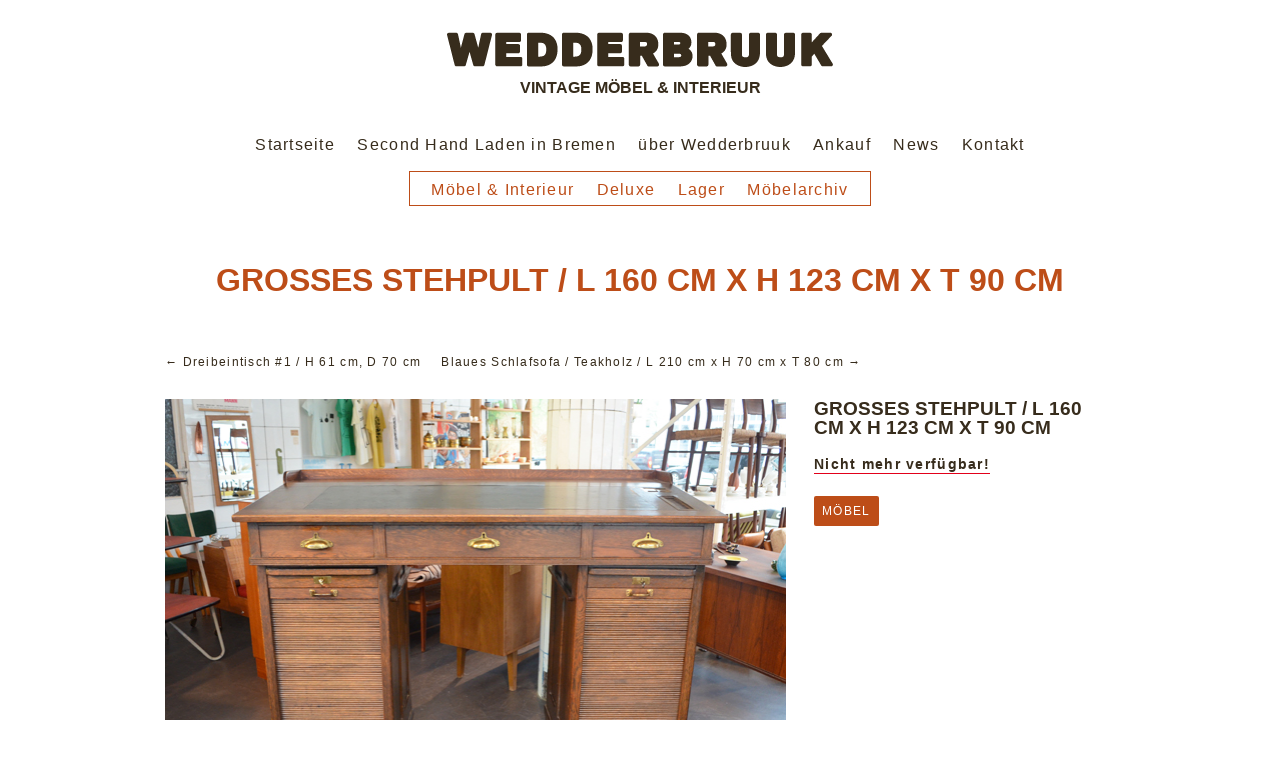

--- FILE ---
content_type: text/html; charset=UTF-8
request_url: https://www.wedderbruuk.de/produkt/grosses-stehpult/
body_size: 7646
content:
<!DOCTYPE html>
<html lang="de">

<head>
	<meta http-equiv="Content-Type" content="text/html; charset=UTF-8" />
	
	
	<meta name="viewport" content="width=device-width, initial-scale = 1.0, maximum-scale=1.0, user-scalable=no" />
	
	
	
		
	<link rel="stylesheet" href="https://www.wedderbruuk.de/data/themes/wedderbruuk/style.css" type="text/css" media="screen" />
	<link rel="alternate" type="application/rss+xml" title="WEDDERBRUUK RSS Feed" href="https://www.wedderbruuk.de/feed/" />
	<link rel="alternate" type="application/atom+xml" title="WEDDERBRUUK Atom Feed" href="https://www.wedderbruuk.de/feed/atom/" />
	
			<link rel="shortcut icon" href="https://www.wedderbruuk.de/data/uploads/2013/04/wedderbruuk.png" />
		
	<meta name='robots' content='index, follow, max-image-preview:large, max-snippet:-1, max-video-preview:-1' />

	<!-- This site is optimized with the Yoast SEO plugin v26.4 - https://yoast.com/wordpress/plugins/seo/ -->
	<title>Großes Stehpult / L 160 cm x H 123 cm x T 90 cm - WEDDERBRUUK</title>
	<link rel="canonical" href="https://www.wedderbruuk.de/produkt/grosses-stehpult/" />
	<meta property="og:locale" content="de_DE" />
	<meta property="og:type" content="article" />
	<meta property="og:title" content="Großes Stehpult / L 160 cm x H 123 cm x T 90 cm - WEDDERBRUUK" />
	<meta property="og:url" content="https://www.wedderbruuk.de/produkt/grosses-stehpult/" />
	<meta property="og:site_name" content="WEDDERBRUUK" />
	<meta property="article:modified_time" content="2021-03-09T16:54:25+00:00" />
	<meta property="og:image" content="https://www.wedderbruuk.de/data/uploads/2021/02/Grosses-stehpult.jpg" />
	<meta property="og:image:width" content="620" />
	<meta property="og:image:height" content="465" />
	<meta property="og:image:type" content="image/jpeg" />
	<script type="application/ld+json" class="yoast-schema-graph">{"@context":"https://schema.org","@graph":[{"@type":"WebPage","@id":"https://www.wedderbruuk.de/produkt/grosses-stehpult/","url":"https://www.wedderbruuk.de/produkt/grosses-stehpult/","name":"Großes Stehpult / L 160 cm x H 123 cm x T 90 cm - WEDDERBRUUK","isPartOf":{"@id":"https://www.wedderbruuk.de/#website"},"primaryImageOfPage":{"@id":"https://www.wedderbruuk.de/produkt/grosses-stehpult/#primaryimage"},"image":{"@id":"https://www.wedderbruuk.de/produkt/grosses-stehpult/#primaryimage"},"thumbnailUrl":"https://www.wedderbruuk.de/data/uploads/2021/02/Grosses-stehpult.jpg","datePublished":"2021-02-17T22:54:48+00:00","dateModified":"2021-03-09T16:54:25+00:00","breadcrumb":{"@id":"https://www.wedderbruuk.de/produkt/grosses-stehpult/#breadcrumb"},"inLanguage":"de","potentialAction":[{"@type":"ReadAction","target":["https://www.wedderbruuk.de/produkt/grosses-stehpult/"]}]},{"@type":"ImageObject","inLanguage":"de","@id":"https://www.wedderbruuk.de/produkt/grosses-stehpult/#primaryimage","url":"https://www.wedderbruuk.de/data/uploads/2021/02/Grosses-stehpult.jpg","contentUrl":"https://www.wedderbruuk.de/data/uploads/2021/02/Grosses-stehpult.jpg","width":620,"height":465},{"@type":"BreadcrumbList","@id":"https://www.wedderbruuk.de/produkt/grosses-stehpult/#breadcrumb","itemListElement":[{"@type":"ListItem","position":1,"name":"Home","item":"https://www.wedderbruuk.de/"},{"@type":"ListItem","position":2,"name":"Großes Stehpult / L 160 cm x H 123 cm x T 90 cm"}]},{"@type":"WebSite","@id":"https://www.wedderbruuk.de/#website","url":"https://www.wedderbruuk.de/","name":"WEDDERBRUUK","description":"Vintage Möbel &amp; Interieur","potentialAction":[{"@type":"SearchAction","target":{"@type":"EntryPoint","urlTemplate":"https://www.wedderbruuk.de/?s={search_term_string}"},"query-input":{"@type":"PropertyValueSpecification","valueRequired":true,"valueName":"search_term_string"}}],"inLanguage":"de"}]}</script>
	<!-- / Yoast SEO plugin. -->


<link rel='dns-prefetch' href='//www.wedderbruuk.de' />
<link rel="alternate" title="oEmbed (JSON)" type="application/json+oembed" href="https://www.wedderbruuk.de/wp-json/oembed/1.0/embed?url=https%3A%2F%2Fwww.wedderbruuk.de%2Fprodukt%2Fgrosses-stehpult%2F" />
<link rel="alternate" title="oEmbed (XML)" type="text/xml+oembed" href="https://www.wedderbruuk.de/wp-json/oembed/1.0/embed?url=https%3A%2F%2Fwww.wedderbruuk.de%2Fprodukt%2Fgrosses-stehpult%2F&#038;format=xml" />
<style id='wp-img-auto-sizes-contain-inline-css' type='text/css'>
img:is([sizes=auto i],[sizes^="auto," i]){contain-intrinsic-size:3000px 1500px}
/*# sourceURL=wp-img-auto-sizes-contain-inline-css */
</style>
<style id='wp-emoji-styles-inline-css' type='text/css'>

	img.wp-smiley, img.emoji {
		display: inline !important;
		border: none !important;
		box-shadow: none !important;
		height: 1em !important;
		width: 1em !important;
		margin: 0 0.07em !important;
		vertical-align: -0.1em !important;
		background: none !important;
		padding: 0 !important;
	}
/*# sourceURL=wp-emoji-styles-inline-css */
</style>
<style id='wp-block-library-inline-css' type='text/css'>
:root{--wp-block-synced-color:#7a00df;--wp-block-synced-color--rgb:122,0,223;--wp-bound-block-color:var(--wp-block-synced-color);--wp-editor-canvas-background:#ddd;--wp-admin-theme-color:#007cba;--wp-admin-theme-color--rgb:0,124,186;--wp-admin-theme-color-darker-10:#006ba1;--wp-admin-theme-color-darker-10--rgb:0,107,160.5;--wp-admin-theme-color-darker-20:#005a87;--wp-admin-theme-color-darker-20--rgb:0,90,135;--wp-admin-border-width-focus:2px}@media (min-resolution:192dpi){:root{--wp-admin-border-width-focus:1.5px}}.wp-element-button{cursor:pointer}:root .has-very-light-gray-background-color{background-color:#eee}:root .has-very-dark-gray-background-color{background-color:#313131}:root .has-very-light-gray-color{color:#eee}:root .has-very-dark-gray-color{color:#313131}:root .has-vivid-green-cyan-to-vivid-cyan-blue-gradient-background{background:linear-gradient(135deg,#00d084,#0693e3)}:root .has-purple-crush-gradient-background{background:linear-gradient(135deg,#34e2e4,#4721fb 50%,#ab1dfe)}:root .has-hazy-dawn-gradient-background{background:linear-gradient(135deg,#faaca8,#dad0ec)}:root .has-subdued-olive-gradient-background{background:linear-gradient(135deg,#fafae1,#67a671)}:root .has-atomic-cream-gradient-background{background:linear-gradient(135deg,#fdd79a,#004a59)}:root .has-nightshade-gradient-background{background:linear-gradient(135deg,#330968,#31cdcf)}:root .has-midnight-gradient-background{background:linear-gradient(135deg,#020381,#2874fc)}:root{--wp--preset--font-size--normal:16px;--wp--preset--font-size--huge:42px}.has-regular-font-size{font-size:1em}.has-larger-font-size{font-size:2.625em}.has-normal-font-size{font-size:var(--wp--preset--font-size--normal)}.has-huge-font-size{font-size:var(--wp--preset--font-size--huge)}.has-text-align-center{text-align:center}.has-text-align-left{text-align:left}.has-text-align-right{text-align:right}.has-fit-text{white-space:nowrap!important}#end-resizable-editor-section{display:none}.aligncenter{clear:both}.items-justified-left{justify-content:flex-start}.items-justified-center{justify-content:center}.items-justified-right{justify-content:flex-end}.items-justified-space-between{justify-content:space-between}.screen-reader-text{border:0;clip-path:inset(50%);height:1px;margin:-1px;overflow:hidden;padding:0;position:absolute;width:1px;word-wrap:normal!important}.screen-reader-text:focus{background-color:#ddd;clip-path:none;color:#444;display:block;font-size:1em;height:auto;left:5px;line-height:normal;padding:15px 23px 14px;text-decoration:none;top:5px;width:auto;z-index:100000}html :where(.has-border-color){border-style:solid}html :where([style*=border-top-color]){border-top-style:solid}html :where([style*=border-right-color]){border-right-style:solid}html :where([style*=border-bottom-color]){border-bottom-style:solid}html :where([style*=border-left-color]){border-left-style:solid}html :where([style*=border-width]){border-style:solid}html :where([style*=border-top-width]){border-top-style:solid}html :where([style*=border-right-width]){border-right-style:solid}html :where([style*=border-bottom-width]){border-bottom-style:solid}html :where([style*=border-left-width]){border-left-style:solid}html :where(img[class*=wp-image-]){height:auto;max-width:100%}:where(figure){margin:0 0 1em}html :where(.is-position-sticky){--wp-admin--admin-bar--position-offset:var(--wp-admin--admin-bar--height,0px)}@media screen and (max-width:600px){html :where(.is-position-sticky){--wp-admin--admin-bar--position-offset:0px}}
/*wp_block_styles_on_demand_placeholder:697ec2395b118*/
/*# sourceURL=wp-block-library-inline-css */
</style>
<style id='classic-theme-styles-inline-css' type='text/css'>
/*! This file is auto-generated */
.wp-block-button__link{color:#fff;background-color:#32373c;border-radius:9999px;box-shadow:none;text-decoration:none;padding:calc(.667em + 2px) calc(1.333em + 2px);font-size:1.125em}.wp-block-file__button{background:#32373c;color:#fff;text-decoration:none}
/*# sourceURL=/wp-includes/css/classic-themes.min.css */
</style>
<link rel='stylesheet' id='superfish-css' href='https://www.wedderbruuk.de/data/themes/wedderbruuk/css/superfish.css?ver=1.4.8' type='text/css' media='all' />
<link rel='stylesheet' id='lightbox-css' href='https://www.wedderbruuk.de/data/themes/wedderbruuk/css/lightbox.css?ver=6.9' type='text/css' media='all' />
<link rel='stylesheet' id='slideshow-css' href='https://www.wedderbruuk.de/data/themes/wedderbruuk/css/flexslider.css?ver=1.8' type='text/css' media='all' />
<script type="text/javascript" src="https://www.wedderbruuk.de/wp-includes/js/jquery/jquery.min.js?ver=3.7.1" id="jquery-core-js"></script>
<script type="text/javascript" src="https://www.wedderbruuk.de/wp-includes/js/jquery/jquery-migrate.min.js?ver=3.4.1" id="jquery-migrate-js"></script>
<link rel="https://api.w.org/" href="https://www.wedderbruuk.de/wp-json/" /><meta name="generator" content="WordPress 6.9" />
<link rel='shortlink' href='https://www.wedderbruuk.de/?p=11902' />
<meta name="generator" content=" " />

<style type="text/css" media="screen">


	blockquote, address {
		border-left: 5px solid #627c51;
	}	
	#filterNav .selected, #filterNav a.selected:hover, #content .project.small .inside {
		background-color: #627c51;
	}	

#mainNav ul a, #mainNav ul li.sfHover ul a { color: #372c1c !important;	}
	#mainNav ul li.current a,
	#mainNav ul li.current-cat a,
	#mainNav ul li.current_page_item a,
	#mainNav ul li.current-menu-item a,
	#mainNav ul li.current-post-ancestor a,	
	.single-post #mainNav ul li.current_page_parent a,
	#mainNav ul li.current-category-parent a,
	#mainNav ul li.current-category-ancestor a,
	#mainNav ul li.current-portfolio-ancestor a,
	#mainNav ul li.current-projects-ancestor a {
		color: #bd4d18 !important;		
	}
	#mainNav ul li.sfHover a,
	#mainNav ul li a:hover,
	#mainNav ul li:hover {
		color: #bd4d18 !important;	
	}
	#mainNav ul li.sfHover ul a:hover { color: #bd4d18 !important;}	

.button, #searchsubmit, input[type="submit"] {background-color: #bd4d18 !important;}
.button:hover, #searchsubmit:hover, input[type="submit"]:hover {background-color: #043c4d !important;}


</style>

<!--[if IE 7]>
<link rel="stylesheet" href="https://www.wedderbruuk.de/data/themes/wedderbruuk/css/ie7.css" type="text/css" media="screen" />
<![endif]-->
<!--[if IE 8]>
<link rel="stylesheet" href="https://www.wedderbruuk.de/data/themes/wedderbruuk/css/ie8.css" type="text/css" media="screen" />
<![endif]-->
<!--[if IE]><script src="https://cdnjs.cloudflare.com/ajax/libs/html5shiv/3.7.3/html5shiv.min.js"></script><![endif]-->




	
  
</head>

<body class="wp-singular produkt-template-default single single-produkt postid-11902 wp-theme-wedderbruuk " >

<div id="container">	
<div id="header">
	<div class="inside clearfix">
							
				<div id="logo">
						
			<h1 class="logo"><a href="https://www.wedderbruuk.de"><img src="/data/wedderbruuk-logo-2022.png" alt="WEDDERBRUUK" /></a></h1>
			<h2>Vintage Möbel &amp; Interieur</h2>
			
		</div>
		
		<br />
		
		<div id="mainNav" class="clearfix">							
			<div class="menu-hauptmenue-container"><ul id="menu-hauptmenue" class="sf-menu"><li id="menu-item-722" class="menu-item menu-item-type-post_type menu-item-object-page menu-item-home menu-item-722"><a href="https://www.wedderbruuk.de/">Startseite</a></li>
<li id="menu-item-251" class="menu-item menu-item-type-post_type menu-item-object-page menu-item-251"><a href="https://www.wedderbruuk.de/second-hand-laden-bremen/">Second Hand Laden in Bremen</a></li>
<li id="menu-item-70" class="menu-item menu-item-type-post_type menu-item-object-page menu-item-70"><a href="https://www.wedderbruuk.de/wedderbruuk/">über Wedderbruuk</a></li>
<li id="menu-item-933" class="menu-item menu-item-type-post_type menu-item-object-page menu-item-933"><a href="https://www.wedderbruuk.de/ankauf-moebel-bremen/">Ankauf</a></li>
<li id="menu-item-103" class="menu-item menu-item-type-post_type menu-item-object-page current_page_parent menu-item-103"><a href="https://www.wedderbruuk.de/blog/">News</a></li>
<li id="menu-item-16" class="menu-item menu-item-type-post_type menu-item-object-page menu-item-16"><a href="https://www.wedderbruuk.de/kontakt/">Kontakt</a></li>
</ul></div>			
		</div>	
		
		<br />	
		
	<div id="productNav" class="clearfix">							
		<div class="menu-produktmenu-container"><ul id="menu-produktmenu" class="sf-menu"><li id="menu-item-1312" class="menu-item menu-item-type-post_type menu-item-object-page menu-item-1312"><a href="https://www.wedderbruuk.de/vintage-moebel-interieur/">Möbel &#038; Interieur</a></li>
<li id="menu-item-9640" class="menu-item menu-item-type-post_type menu-item-object-page menu-item-9640"><a href="https://www.wedderbruuk.de/mid-century-modern/" title="Deluxe / Mid-Century Modern">Deluxe</a></li>
<li id="menu-item-9086" class="menu-item menu-item-type-post_type menu-item-object-page menu-item-9086"><a href="https://www.wedderbruuk.de/lager/">Lager</a></li>
<li id="menu-item-4533" class="menu-item menu-item-type-post_type menu-item-object-page menu-item-4533"><a href="https://www.wedderbruuk.de/moebel/">Möbelarchiv</a></li>
</ul></div>			
	</div>		
	</div>	
	
	</div>
	


	<div id="slider">
	
	<div id="slider-content">

	<div id="slider-start">
 
 	 	
	<h1>Großes Stehpult / L 160 cm x H 123 cm x T 90 cm</h1>
	
		

	
	</div>
	
	
	</div>
	</div>
		
	
	
	

<div class="wrap">
<div id="main" class="clearfix">		
		
		<div id="pageHead">
			<div class="projectNav clearfix">
				<div class="previous ">
					<a href="https://www.wedderbruuk.de/produkt/dreibeintisch-1/" rel="prev">&larr; Dreibeintisch #1 /  H 61 cm, D 70 cm</a>				</div>				
				<div class="next ">						
					<a href="https://www.wedderbruuk.de/produkt/blaues-schlafsofa-teakholz/" rel="next">Blaues Schlafsofa / Teakholz / L 210 cm x H 70 cm x T 80 cm &rarr;</a>				
				</div>					
			</div> <!-- end navigation -->					
		</div>
				 
		<div id="content" class="full">			
						    
			<div class="project clearfix">   
			
			
				
				
				
								
				<div class="two_third">	
				 
					<div class="flexslider clearfix">
					<ul class="slides">
				 
										
				 
						<li><img src="https://www.wedderbruuk.de/data/uploads/2021/02/Grosses-stehpult.jpg" title="Großes Stehpult / L 160 cm x H 123 cm x T 90 cm" alt="Großes Stehpult / L 160 cm x H 123 cm x T 90 cm" /></li>
						
				 
									 
					</ul>
					</div>	
					
				</div>
				
					
				<script type="text/javascript">
				//<![CDATA[
				
				jQuery(window).load(function() {			
					jQuery('.flexslider').flexslider({
						slideshowSpeed: 6000,  
						directionNav: true,
						slideshow: 1, 
						controlsContainer: '.slideshow',		 				
						animation: 'fade',
						animationLoop: true	
					});  
				});
				
				//]]>
				</script>
					
				 
								
				
				
				<div class="one_third last info">
				
				<h2>Großes Stehpult / L 160 cm x H 123 cm x T 90 cm</h2>
				
				<p><strong class="verfuegbarkeit">
				Nicht mehr verfügbar!	
				</strong>
				
				
					
				
				
								
				
				</p>
				
				<ul class="skillList clearfix"><li><span><a href="https://www.wedderbruuk.de/typ/typ-moebel//">Möbel</a></span></li>
</ul>	
						
				
				</div>	
				
				
				
				<div id="anfrage" class="one_half">						
				
								
					
				</div>
				
				
						

																
							
								
			</div>
													    	
		</div>
	
	</div>
	</div>	
	<div id="footer" >
		<div class="inside">		
		<div class="main clearfix">
			
			<div id="nav_menu-3" class="oneThird widget_nav_menu footerBox widgetBox"><h3>Allgemeine Seiten:</h3><div class="menu-menue-footer-container"><ul id="menu-menue-footer" class="menu"><li id="menu-item-71" class="menu-item menu-item-type-post_type menu-item-object-page menu-item-71"><a href="https://www.wedderbruuk.de/wedderbruuk/">über Wedderbruuk</a></li>
<li id="menu-item-336" class="menu-item menu-item-type-post_type menu-item-object-page menu-item-336"><a href="https://www.wedderbruuk.de/second-hand-laden-bremen/">Second Hand Laden</a></li>
<li id="menu-item-6837" class="menu-item menu-item-type-post_type menu-item-object-page menu-item-6837"><a href="https://www.wedderbruuk.de/ankauf-moebel-bremen/">Ankauf</a></li>
<li id="menu-item-102" class="menu-item menu-item-type-post_type menu-item-object-page current_page_parent menu-item-102"><a href="https://www.wedderbruuk.de/blog/">Blog</a></li>
<li id="menu-item-359" class="menu-item menu-item-type-post_type menu-item-object-page menu-item-privacy-policy menu-item-359"><a rel="privacy-policy" href="https://www.wedderbruuk.de/datenschutz/">Datenschutz</a></li>
<li id="menu-item-64" class="menu-item menu-item-type-post_type menu-item-object-page menu-item-64"><a href="https://www.wedderbruuk.de/kontakt/">Kontakt</a></li>
<li id="menu-item-65" class="menu-item menu-item-type-post_type menu-item-object-page menu-item-65"><a href="https://www.wedderbruuk.de/impressum/">Impressum</a></li>
</ul></div></div><div id="nav_menu-4" class="oneThird widget_nav_menu footerBox widgetBox"><h3>Produkte:</h3><div class="menu-menue-footer-2-container"><ul id="menu-menue-footer-2" class="menu"><li id="menu-item-1314" class="menu-item menu-item-type-post_type menu-item-object-page menu-item-1314"><a href="https://www.wedderbruuk.de/vintage-moebel-interieur/">Vintage Möbel &#038; Interieur</a></li>
<li id="menu-item-9641" class="menu-item menu-item-type-post_type menu-item-object-page menu-item-9641"><a href="https://www.wedderbruuk.de/mid-century-modern/" title="Deluxe / Mid-Century Modern">Deluxe</a></li>
<li id="menu-item-9088" class="menu-item menu-item-type-post_type menu-item-object-page menu-item-9088"><a href="https://www.wedderbruuk.de/lager/">Lager</a></li>
<li id="menu-item-4532" class="menu-item menu-item-type-post_type menu-item-object-page menu-item-4532"><a href="https://www.wedderbruuk.de/moebel/">Möbelarchiv</a></li>
<li id="menu-item-1132" class="menu-item menu-item-type-post_type menu-item-object-page menu-item-1132"><a href="https://www.wedderbruuk.de/sortiment/">Sortiment</a></li>
<li id="menu-item-6844" class="menu-item menu-item-type-post_type menu-item-object-page menu-item-6844"><a href="https://www.wedderbruuk.de/beutel-und-taschen/">Beutel und Taschen</a></li>
</ul></div></div><div id="nav_menu-5" class="oneThird widget_nav_menu footerBox widgetBox"><h3>Ankauf</h3><div class="menu-ankauf-container"><ul id="menu-ankauf" class="menu"><li id="menu-item-6836" class="menu-item menu-item-type-post_type menu-item-object-page menu-item-6836"><a href="https://www.wedderbruuk.de/ankauf-moebel-bremen/">Ankauf Möbel in Bremen</a></li>
<li id="menu-item-6835" class="menu-item menu-item-type-post_type menu-item-object-page menu-item-6835"><a href="https://www.wedderbruuk.de/ankauf-teak-moebel-bremen/">Ankauf Teakmöbel Bremen</a></li>
<li id="menu-item-7559" class="menu-item menu-item-type-post_type menu-item-object-page menu-item-7559"><a href="https://www.wedderbruuk.de/ankauf-designklassiker-bremen/">Ankauf Designklassiker Bremen</a></li>
</ul></div></div><div id="text-4" class="oneThird widget_text footerBox widgetBox"><h3>Extern:</h3>			<div class="textwidget"><ul>
<li><a title="Wedderbruuk Facebook-Seite" href="http://facebook.com/wedderbruuk" target="_blank">Wedderbruuk auf Facebook</a>
</li>
<li><a title="Wedderbruuk Instagram-Seite" href="https://www.instagram.com/wedderbruuk/" target="_blank">Wedderbruuk auf Instagram</a>
</li>
<li><a title="ZwischenZeitZentrale Bremen" href="http://www.zzz-bremen.de/" target="_blank">ZZZ – ZwischenZeitZentrale Bremen</a>
</li>
</ul></div>
		</div>						
			
						
		</div><!-- end footer main -->							
			
		<div class="secondary clearfix">	
									<div class="left"><p>&copy; 2026 <a href="https://www.wedderbruuk.de"><strong>WEDDERBRUUK</strong></a> All Rights Reserved.</p></div>
			<div class="right"><p></p></div>
		</div><!-- end footer secondary-->		
		</div><!-- end footer inside-->		
	</div><!-- end footer -->
</div><!-- end container -->
<script type="speculationrules">
{"prefetch":[{"source":"document","where":{"and":[{"href_matches":"/*"},{"not":{"href_matches":["/wp-*.php","/wp-admin/*","/data/uploads/*","/data/*","/data/plugins/*","/data/themes/wedderbruuk/*","/*\\?(.+)"]}},{"not":{"selector_matches":"a[rel~=\"nofollow\"]"}},{"not":{"selector_matches":".no-prefetch, .no-prefetch a"}}]},"eagerness":"conservative"}]}
</script>
<script type="text/javascript" src="https://www.wedderbruuk.de/data/themes/wedderbruuk/js/superfish.js?ver=1.4.8" id="superfish-js"></script>
<script type="text/javascript" src="https://www.wedderbruuk.de/data/themes/wedderbruuk/js/lightbox.min.js?ver=6.9" id="lightbox-js"></script>
<script type="text/javascript" src="https://www.wedderbruuk.de/data/themes/wedderbruuk/js/jquery.fitvids.js?ver=1.0" id="fitvids-js"></script>
<script type="text/javascript" src="https://www.wedderbruuk.de/data/themes/wedderbruuk/js/jquery.flexslider-min.js?ver=1.8" id="slideshow-js"></script>
<script type="text/javascript" src="https://www.wedderbruuk.de/data/themes/wedderbruuk/js/theme_trust.js?ver=1.0" id="theme_trust_js-js"></script>
<script id="wp-emoji-settings" type="application/json">
{"baseUrl":"https://s.w.org/images/core/emoji/17.0.2/72x72/","ext":".png","svgUrl":"https://s.w.org/images/core/emoji/17.0.2/svg/","svgExt":".svg","source":{"concatemoji":"https://www.wedderbruuk.de/wp-includes/js/wp-emoji-release.min.js?ver=6.9"}}
</script>
<script type="module">
/* <![CDATA[ */
/*! This file is auto-generated */
const a=JSON.parse(document.getElementById("wp-emoji-settings").textContent),o=(window._wpemojiSettings=a,"wpEmojiSettingsSupports"),s=["flag","emoji"];function i(e){try{var t={supportTests:e,timestamp:(new Date).valueOf()};sessionStorage.setItem(o,JSON.stringify(t))}catch(e){}}function c(e,t,n){e.clearRect(0,0,e.canvas.width,e.canvas.height),e.fillText(t,0,0);t=new Uint32Array(e.getImageData(0,0,e.canvas.width,e.canvas.height).data);e.clearRect(0,0,e.canvas.width,e.canvas.height),e.fillText(n,0,0);const a=new Uint32Array(e.getImageData(0,0,e.canvas.width,e.canvas.height).data);return t.every((e,t)=>e===a[t])}function p(e,t){e.clearRect(0,0,e.canvas.width,e.canvas.height),e.fillText(t,0,0);var n=e.getImageData(16,16,1,1);for(let e=0;e<n.data.length;e++)if(0!==n.data[e])return!1;return!0}function u(e,t,n,a){switch(t){case"flag":return n(e,"\ud83c\udff3\ufe0f\u200d\u26a7\ufe0f","\ud83c\udff3\ufe0f\u200b\u26a7\ufe0f")?!1:!n(e,"\ud83c\udde8\ud83c\uddf6","\ud83c\udde8\u200b\ud83c\uddf6")&&!n(e,"\ud83c\udff4\udb40\udc67\udb40\udc62\udb40\udc65\udb40\udc6e\udb40\udc67\udb40\udc7f","\ud83c\udff4\u200b\udb40\udc67\u200b\udb40\udc62\u200b\udb40\udc65\u200b\udb40\udc6e\u200b\udb40\udc67\u200b\udb40\udc7f");case"emoji":return!a(e,"\ud83e\u1fac8")}return!1}function f(e,t,n,a){let r;const o=(r="undefined"!=typeof WorkerGlobalScope&&self instanceof WorkerGlobalScope?new OffscreenCanvas(300,150):document.createElement("canvas")).getContext("2d",{willReadFrequently:!0}),s=(o.textBaseline="top",o.font="600 32px Arial",{});return e.forEach(e=>{s[e]=t(o,e,n,a)}),s}function r(e){var t=document.createElement("script");t.src=e,t.defer=!0,document.head.appendChild(t)}a.supports={everything:!0,everythingExceptFlag:!0},new Promise(t=>{let n=function(){try{var e=JSON.parse(sessionStorage.getItem(o));if("object"==typeof e&&"number"==typeof e.timestamp&&(new Date).valueOf()<e.timestamp+604800&&"object"==typeof e.supportTests)return e.supportTests}catch(e){}return null}();if(!n){if("undefined"!=typeof Worker&&"undefined"!=typeof OffscreenCanvas&&"undefined"!=typeof URL&&URL.createObjectURL&&"undefined"!=typeof Blob)try{var e="postMessage("+f.toString()+"("+[JSON.stringify(s),u.toString(),c.toString(),p.toString()].join(",")+"));",a=new Blob([e],{type:"text/javascript"});const r=new Worker(URL.createObjectURL(a),{name:"wpTestEmojiSupports"});return void(r.onmessage=e=>{i(n=e.data),r.terminate(),t(n)})}catch(e){}i(n=f(s,u,c,p))}t(n)}).then(e=>{for(const n in e)a.supports[n]=e[n],a.supports.everything=a.supports.everything&&a.supports[n],"flag"!==n&&(a.supports.everythingExceptFlag=a.supports.everythingExceptFlag&&a.supports[n]);var t;a.supports.everythingExceptFlag=a.supports.everythingExceptFlag&&!a.supports.flag,a.supports.everything||((t=a.source||{}).concatemoji?r(t.concatemoji):t.wpemoji&&t.twemoji&&(r(t.twemoji),r(t.wpemoji)))});
//# sourceURL=https://www.wedderbruuk.de/wp-includes/js/wp-emoji-loader.min.js
/* ]]> */
</script>
</body>
</html>

--- FILE ---
content_type: text/javascript
request_url: https://www.wedderbruuk.de/data/themes/wedderbruuk/js/theme_trust.js?ver=1.0
body_size: 2286
content:

///////////////////////////////		
// Mobile Detection
///////////////////////////////

function isMobile(){
    return (
        (navigator.userAgent.match(/Android/i)) ||
		(navigator.userAgent.match(/webOS/i)) ||
		(navigator.userAgent.match(/iPhone/i)) ||
		(navigator.userAgent.match(/iPod/i)) ||
		(navigator.userAgent.match(/iPad/i)) ||
		(navigator.userAgent.match(/BlackBerry/))
    );
}

///////////////////////////////
// Project Filtering 
///////////////////////////////

function projectFilterInit() {
	jQuery('#filterNav a').click(function(){
		var selector = jQuery(this).attr('data-filter');	
		jQuery(this).css('outline','none');
		jQuery('ul#filter .current').removeClass('current');
		jQuery(this).parent().addClass('current');
		
		if(selector == 'all') {
			jQuery('#projects .thumbs .project.inactive').fadeIn('slow').removeClass('inactive').addClass('active');
		} else {
			jQuery('#projects .thumbs .project').each(function() {
				if(!jQuery(this).hasClass(selector)) {
					jQuery(this).removeClass('active').addClass('inactive');
					jQuery(this).hide();
				} else {
					jQuery(this).addClass('active').removeClass('inactive');
					jQuery(this).fadeIn('slow');
				}
			});
		}		
	
		if ( !jQuery(this).hasClass('selected') ) {
			jQuery(this).parents('#filterNav').find('.selected').removeClass('selected');
			jQuery(this).addClass('selected');
		}
	
		return false;
	});		
}

///////////////////////////////
// Project thumbs 
///////////////////////////////

function projectThumbInit() {
	
	if(!isMobile()) {		
	
		jQuery(".project.small .inside a").hover(
			function() {
				jQuery(this).find('img:last').stop().fadeTo("fast", .1);
				jQuery(this).find('img:last').attr('title','');	
			},
			function() {
				jQuery(this).find('img:last').stop().fadeTo("fast", 1);	
		});
			
		jQuery(".project.small .inside").hover(	
			function() {				
				jQuery(this).find('.title').stop().fadeTo("fast", 1);
				jQuery(this).find('img:last').attr('title','');				
			},
			function() {				
				jQuery(this).find('.title').stop().fadeTo("fast", 0);							
		});
		
	}
	
	jQuery(".project.small").css("opacity", "1");	
}


///////////////////////////////
// Initialize
///////////////////////////////	
	
jQuery.noConflict();
jQuery(document).ready(function(){
	projectThumbInit();	
	projectFilterInit();
	jQuery(".videoContainer").fitVids();
});